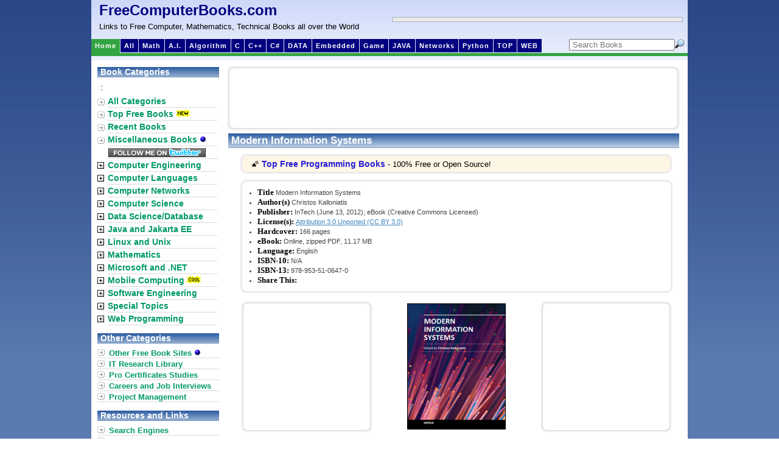

--- FILE ---
content_type: text/html; charset=ISO-639-2
request_url: https://freecomputerbooks.com/Modern-Information-Systems.html
body_size: 29638
content:
<!DOCTYPE html PUBLIC "-//W3C//DTD XHTML 1.0 Transitional//EN"
"http://www.w3.org/TR/xhtml1/DTD/xhtml1-transitional.dtd">
<html xmlns="http://www.w3.org/1999/xhtml" lang="en" xml:lang="en">
<head>
<title>Modern Information Systems - Free Computer, Programming, Mathematics, Technical Books, Lecture Notes and Tutorials</title>
<meta charset="utf-8"/>
<meta http-equiv="Cache-Control" content="no-cache" />
<meta http-equiv="Pragma" content="no-cache" />
<meta http-equiv="Expires" content="0" />
<base href="https://freecomputerbooks.com/"/>
<meta property="og:site_name" content="FreeComputerBooks" />
<!--<meta http-equiv="Content-Type" content="text/html;" />-->
<meta name="google-site-verification" content="9klHj-33-OV7EnEStlmYakLZIz2nqUDqGgk4VkLjyIQ" /> <meta name="keywords" content="Information Systems, Cryptography, Cryptology, Network Security , Embedded Systems, iPhone Programming, Android programming"/>
<meta name="description" content="This free book aims to present a number of innovative and recently developed information systems. It may assist researchers on studying the innovative functions of modern systems in various areas like health, telematics, knowledge management, etc. It can also assist young students in capturing the new research tendencies of the information systems' development. - free book at FreeComputerBooks.com - download here"/>
<!--<meta name="alexa" content="100"></meta>
<meta name="pagerank&#153;" content="10"></meta>
<meta name="pagerank;" content="10"></meta>-->
<meta name="googlebot" content="all, index, follow"></meta>
<meta name="serps" content="1, 2, 3, 10, 11, 12, 13, ATF"></meta>
<meta name="revisit" content="2 days"></meta>
<meta name="revisit-after" content="2 days"></meta>
<!-- <link rel="stylesheet" type="text/css" media="all" href="/yui/reset-fonts-grids/reset-fonts-grids.css"> -->
<link rel="stylesheet" type="text/css" media="all" href="/css/layout.css"/>
<link href="https://fonts.googleapis.com/css?family=Open+Sans|Oswald" rel="stylesheet">
<!--[if gte IE 8]>  
    <style type="text/css">
	  #contentwrapper{margin-top: 10px;} 
	</style>  
<![endif]-->
<style type="text/css">
img.TPheadimg_w_cnd04vt{width:0px;height:0px;}
img.TPfootimg_w_cnd04vt{width:0px;height:0px;}
a.TPcell_w_cnd04vt{font-family:verdana,arial,helvetica; text-decoration:underline; font-size: 10px; font-weight:bold; font-style:normal; color:#000000; padding: 0px;}
a:hover.TPcell_w_cnd04vt{font-family:verdana,arial,helvetica; text-decoration:underline; font-size: 10px; font-weight:bold; font-style:normal; color:#B1CEE6;}
.TPtable_w_cnd04vt{font-family:verdana,arial,helvetica; border:1px solid; background:#FFFFFF; border-color:#B0C4DE; border-collapse:collapse;width:160px;height:600px; font-size:10px;}
.TPcell_w_cnd04vt{font-family:verdana,arial,helvetica; font-size: 10px; font-weight:normal; font-style:normal; color:#444444; padding:4px;}
.TPheader_w_cnd04vt{font-family:verdana,arial,helvetica; padding:0px; height:0px; text-align:center;}
.TPfooter_w_cnd04vt{padding:0px; height:0px;}
img.cover {width:45px;height:60px;}
a.TPheader_w_cnd04vt{text-decoration:underline; font-size: 10px; font-weight:bold; font-style:normal; color:#ffffff;background:0;} a:hover.TPheader_w_cnd04vt{text-decoration:underline; font-size: 10px; font-weight:bold; font-style:normal; color:#000000;background:0;}
</style>
<script
  src="https://code.jquery.com/jquery-1.12.4.js"
  integrity="sha256-Qw82+bXyGq6MydymqBxNPYTaUXXq7c8v3CwiYwLLNXU="
  crossorigin="anonymous"></script>
<!--<script type="text/javascript" src="/js/prototype.js"></script>-->
<script type="text/javascript" src="/js/common.js"></script>
<script type="text/javascript" src="/js/main.js"></script></head>
<body>
<div id="maincontainer">

<div id="topsection">
<div id="processing">
<span style="font-size:18px;color:#000080;">Processing ...... </span>
<br/>
<img src="/images/await.gif">
</div>
<table style="width:977px;"><tr>
<td>
<div class="innertube" style="display:inline;float:left;">
<!--<span id="siteTitle">FreeComputerBooks.com</span>-->
<a id="siteTitle" href="/" title="FreeComputerBooks.com">FreeComputerBooks.com</a>
<div id="siteSubTitle">Links to Free Computer, Mathematics, Technical Books all over the World</div>
</div>
</td>
<td>
<div style="border:1px solid #B1B6BA;padding:0px 1px 0px 1px;float:right;margin-right:2px">

<div id="adsense468x60box">
<script id="mNCC" language="javascript">  medianet_width='468';  medianet_height= '60';  medianet_crid='243628516';  </script>  <script id="mNSC" src="https://contextual.media.net/nmedianet.js?cid=8CU44QE36" language="javascript"></script>
<div>
</div>
</td>
</tr></table><div id="modernbricksmenu" style="width:775px;">
	<ul>
		<li id="current" style="margin-left: 1px"><a href="https://freecomputerbooks.com/" title="Home">Home</a></li>
		<li><a href="https://freecomputerbooks.com/sitemap.html" title="All book categories">All</a></li>
<!--		<li><a href="https://freecomputerbooks.com/mathCategory.html" title="Mathematics Books and Lecture Notes">Math</a></li>-->

<li><a href="/specialCryptographyBooks.html">Math</a></li>
		<!--<li><a href="https://freecomputerbooks.com/compscArtificialIntelligenceBooks.html" title="Artificial Intelligence (AI)">A.I.</a></li>-->
<li><a href="/compscArtificialIntelligenceBooks.html">A.I.</a></li>
<li><a href="/top-algorithm-books.html">Algorithm</a></li>
<!--		<li><a href="https://freecomputerbooks.com/compscAlgorithmBooks.html" title="Algorithm">Algorithm</a></li>-->
		<!--<li><a href="https://freecomputerbooks.com/mobileAndroidProgrammingBooks.html" title="Android Programming">Android</a></li>-->
		<li><a href="https://freecomputerbooks.com/langCBooks.html" title="C and Objective-C Programming">C</a></li>
		<li><a href="https://freecomputerbooks.com/langCppBooks.html" title="C++ Programming">C++</a></li>
		<li><a href="https://freecomputerbooks.com/langCSharpBooks.html" title="C# and .NET Programming">C#</a></li>

<li><a href="/compscInformationRetrievalBooks.html">DATA</a></li>

<li><a href="/eeElectronicEngineeringBooks.html">Embedded</a></li>

<li><a href="specialGamingGameplayGamersBooks.html">Game</a></li>
		<!--<li><a href="https://freecomputerbooks.com/compscGameProgrammingBooks.html" title="Computer and Video Game Design and Programming">Game</a></li>-->
		<!--<li><a href="/webHtmlBooks.html" title="HTML and CSS">HTML</a></li>-->

<li><a href="/javaMVCBooks.html">JAVA</a></li>
<!--		<li><a href="https://freecomputerbooks.com/webJavaScriptBooks.html" title="JavaScript Proframming">JavaScript</a></li>-->
		<!--<li><a href="/unixLinuxBooks.html" title="Unix, Linux, Mac OS, BSD, etc.">Linux</a></li>-->
		<!--<li><a href="https://freecomputerbooks.com/compscMachineLearningBooks.html" title="Machine Learning (Deep Learning, Neural Network, Reinforcement Learning, Probabilistic and Statistical Learning, etc.)">ML</a></li>-->
		<li><a href="https://freecomputerbooks.com/networkComputerBooks.html" title="Computer Networking and Communications">Networks</a></li>
		<li><a href="https://freecomputerbooks.com/langPythonBooks.html" title="Python Programming">Python</a></li>

<li><a href="/top-algorithm-books.html">TOP</a></li>

<li><a href="/specialWebServicesBooks.html">WEB</a></li>
	</ul>
</div>


<div style="width: 200px;display:inline-block; float:right; margin-right:5px; padding:0px;">
<form id="cse-search-box" name="search" onsubmit="return validate(this);" style="margin-top: 0px; padding : 0px;">
<!-- <form action="http://freecomputerbooks.com/search.html" id="cse-search-box"> -->

    <input type="hidden" name="cx" value="partner-pub-5976068913745703:4325807428" />
    <input type="hidden" name="cof" value="FORID:10" />
    <input type="hidden" name="ie" value="UTF-8" />
    <input type="hidden" name="q"></input>
    <!--<input type="hidden" id="sitesearch" name="sitesearch" value="freecomputerbooks.com" />-->
  <!--  <input type="submit" name="sa" value="Search" />-->
    
    <!--<input type="hidden" name="domains" value="freecomputerbooks.com"></input>
    <input type="hidden" name="client" value="pub-5976068913745703"></input>
    <input type="hidden" name="cx" value="partner-pub-5976068913745703:4325807428" />
    <input type="hidden" name="cof" value="FORID:10"></input>
    <input type="hidden" name="ie" value="ISO-8859-1"></input>
        <input type="hidden" name="oe" value="ISO-8859-1"></input>
        <input type="hidden" name="q"></input>-->
       
        <select id="sitesearch" name="sitesearch" onchange="displayGoole();" style="display: none; width: 0px; border: 0px solid gray; margin:0px; padding:0px;">
           <option>Book</option>
           <option value="freecomputerbooks.com" selected="selected">Site</option>
        </select>
        
        <input type="image" class="bottom-right" style="padding:0px; margin-bottom:0px;margin-right:0px;margin-left:0px; float: right;" align="bottom" src="/images/search.png" alt="Search"/>
        <input type="text" name="keywords" placeholder=" Search Books" maxlength="255" value="" style="padding:0px; margin:0px; width:170px; float: right;" />

</form>
</div>
<div id="modernbricksmenuline" style="z-index:-1;">&nbsp;</div>


<!--<input type="hidden" name="cx" value="partner-pub-5976068913745703:4325807428" />
    <input type="hidden" name="ie" value="UTF-8" />
    <input type="text" name="q" size="55" />
    <input type="submit" name="sa" value="Search" />-->

</div> <!-- end topsection -->

<div id="contentwrapper">
<div id="contentcolumn">
<div id="adsense728x90">
<script async src="https://pagead2.googlesyndication.com/pagead/js/adsbygoogle.js"></script>
<!-- Top-728x90-Banner -->
<ins class="adsbygoogle"
     style="display:inline-block;width:728px;height:90px"
     data-ad-client="ca-pub-5976068913745703"
     data-ad-slot="2804458907"></ins>
<script>
     (adsbygoogle = window.adsbygoogle || []).push({});
</script>
</div>
<div class="innertube">
<div class="maintitlebar">Modern Information Systems</div>
<div id="homemain" class="mainContent">
<div class="ad11">

&#127776; <a href="/top-programming-books.html">Top Free Programming Books</a> - 100% Free or Open Source!
</div>
<div id="bookdesc">
<div id="booktitle">
<ul style="margin: 0px 15px;padding-left:0px;">
<li><b>Title</b> Modern Information Systems    </li> 
<li><b>Author(s)</b> Christos Kalloniatis </li> 
<li><b>Publisher:</b> InTech (June 13, 2012); eBook (Creative Commons Licensed)</li>
<li><b>License(s):</b> <a href="https://creativecommons.org/licenses/by/3.0/" target="_blank">Attribution 3.0 Unported (CC BY 3.0)</a></li>
<li><b>Hardcover:</b> 166 pages</li>
<li><b>eBook:</b> Online, zipped PDF, 11.17 MB</li> 
<li><b>Language:</b> English </li> 
<li><b>ISBN-10:</b> N/A             </li> 
<li><b>ISBN-13:</b> 978-953-51-0647-0          </li> 
<li><b>Share This:</b>&nbsp;&nbsp;
<span class="st_facebook"></span>
<span class="st_twitter"></span>
<span class="st_email" ></span>
<span class="st_gbuzz"></span>
<span class="st_linkedin"></span>
<span class='st_google_bmarks' ></span>
<span class='st_yahoo' ></span>
<span class='st_myspace' ></span>
<span class='st_stumbleupon' ></span>
<span class="st_blogger"></span>
<span class='st_technorati' ></span>
<span class='st_digg' ></span>
<span class='st_sharethis'></span>
<script type="text/javascript" src="https://w.sharethis.com/button/buttons.js"></script>
<script type="text/javascript">stLight.options({publisher:'20913c66-ed2b-49a2-9931-c6f84f63b897'});</script>
</li>  
</ul>
</div>
<table><tr>
<td><div id="adsense200x200">
<script async src="https://pagead2.googlesyndication.com/pagead/js/adsbygoogle.js"></script>
<!-- Square-200x200 -->
<ins class="adsbygoogle"
     style="display:inline-block;width:200px;height:200px"
     data-ad-client="ca-pub-5976068913745703"
     data-ad-slot="1119664532"></ins>
<script>
     (adsbygoogle = window.adsbygoogle || []).push({});
</script>
</div></td>
<td class="imageColumn">
<a href="#downloadLinks"><img src="covers/Modern-Information-Systems.jpg" border="1" width="160" height="205" title="Read and Download Links are at near the bottom of the page."/></a>
</td>
<td><div id="adsense200x200">
<script async src="https://pagead2.googlesyndication.com/pagead/js/adsbygoogle.js"></script>
<!-- Square-200x200 -->
<ins class="adsbygoogle"
     style="display:inline-block;width:200px;height:200px"
     data-ad-client="ca-pub-5976068913745703"
     data-ad-slot="1119664532"></ins>
<script>
     (adsbygoogle = window.adsbygoogle || []).push({});
</script>
</div></td>
</tr></table>
<div id="bookdesccontent">
<p/>
<b>Book Description</b>
<p>
The development of modern information systems is a demanding task. New technologies and tools are designed, implemented and presented in the market on a daily bases. User needs change dramatically fast and the IT industry copes to reach the level of efficiency and adaptability for its systems in order to be competitive and up-to-date. Thus, the realization of modern information systems with great characteristics and functionalities implemented for specific areas of interest is a fact of our modern and demanding digital society and this is the main scope of this book.  
</p><p>
Therefore, this book aims to present a number of innovative and recently developed information systems. It is titled "Modern Information Systems" and includes 8 chapters. This book may assist researchers on studying the innovative functions of modern systems in various areas like health, telematics, knowledge management, etc. It can also assist young students in capturing the new research tendencies of the information systems' development.
</p>

<b>About the Authors</b>
<ul>
<li>
N/A
</li>
</ul>

<b>Reviews, Ratings, and Recommendations:</b>
<ul>
<li><a target="_blank" href="https://www.amazon.com/gp/product/1305971779/ref=as_li_tl?ie=UTF8&camp=1789&creative=9325&creativeASIN=1305971779&linkCode=as2&tag=compubookstut-20&linkId=bdfb4e2c0b628a3608ddbb376e63f9e3" title="Read editorial and user reviews, and details about the book at amazon.com.">Amazon</a></li> 
</ul>

<b>Related Book Categories:</b>
<ul>  
<li><a href="/compscspecialInformationBooks.html">Information Theory and Systems</a></li>
<li><a href="/compscspecialSecurityBooks.html">Information Security</a></li>  
</ul>

<b id="downloadLinks">Read and Download Links:</b><img src="images/hot.gif"/>
<ul>
<li><a href="https://www.intechopen.com/books/2506" target="_blank">Modern Information Systems (Christos Kalloniatis)</a></li>
<li><a href="https://mts.intechopen.com/storage/books/2506/authors_book/authors_book.pdf" target="_blank">PDF Format</a></li>
</ul>

<b>Similar Books:</b>
<ul>
    <li><a href="/Business-Information-Systems-Design-an-App-for-That.html">Business Information Systems: Design an App for That (Raymond D. Frost, et al)</a></li>
    <li><a href="/Innovative-Information-Systems-Modelling-Techniques.html">Innovative Information Systems Modelling Techniques</a></li>
    <li><a href="/Security-Enhanced-Applications-for-Information-Systems.html">Security Enhanced Applications for Information Systems</a></li>
    <li><a href="/Information-Systems-for-Business-and-Beyond.html">Information Systems for Business and Beyond (David Bourgeois)</a></li>
</ul>

</div> <!-- End bookdesccontent -->
</div> <!-- End bookdesc -->
</div> <!-- End homemain -->
</div>
<div style="margin: 0px 0px 0px 5px;">

<div class="bookDesBottomAd">
<script id="mNCC" language="javascript">  medianet_width='728';  medianet_height= '90';  medianet_crid='411784442';  </script>  <script id="mNSC" src="https://contextual.media.net/nmedianet.js?cid=8CU44QE36" language="javascript"></script> 
</div>
</div>
</div> <!-- End contentcolumn -->
</div> <!-- End contentwrapper -->

<div id="leftcolumn">
<div class="titlebar" style="margin-top: 5px">Book Categories</div>
<table id="leftmenu">
<tr>
<!--<td class="maincatImg"></td>-->
<td colspan="2">
	<div style="margin: 0px 0px 5px 5px;">
		<span class='st_sharethis' displayText='ShareThis'></span>
:
<span class="st_facebook"></span>
<span class="st_twitter"></span>
<span class="st_linkedin"></span>
<span class="st_email" ></span>
<script type="text/javascript" src="https://w.sharethis.com/button/buttons.js"></script>
<script type="text/javascript">stLight.options({publisher:'20913c66-ed2b-49a2-9931-c6f84f63b897'});</script>	</div>
</td>
</tr>
<tr>
<td class="maincatImg"><img src="/images/arrowbullet.png"/></td>
<td>
<div class="maincat"><a href="https://freecomputerbooks.com/sitemap.html" title="Click to view all book categories">All Categories</a></div>
</td>
</tr>
<tr>
<td class="maincatImg"><img src="/images/arrowbullet.png"/></td>
<td>

<div class="maincat"><a href="/top-networking-books.html">Top Free Books<img src="/images/new2.gif" border="0"/></a></div>
</td>
</tr>
<tr>
<td class="maincatImg"><img src="/images/arrowbullet.png"/></td>
<td>
<div class="maincat"><a href="https://freecomputerbooks.com/recentbooks.html" title="Click to view all recent new books">Recent Books</a></div>
</td>
</tr>
<tr>
<td class="maincatImg"><img src="/images/arrowbullet.png"/></td>
<td>
<div class="maincat"><a href="https://freecomputerbooks.com/miscellaneousBooks.html">Miscellaneous Books <img src="/images/blue_bullet.gif" border="0"/></a></div>
</td>
</tr>
<tr>
<td class="maincatImg"></td>
<td>
<div class="maincat" style="margin:1px 0px 0px 5px;">
<a href="https://twitter.com/ecomputerbooks" target="_blank" title="Follow us on Twitter!"><img src="/images/follow_me_on_twitter.png" border="0"/></a>
</div>
</td>
</tr>
<tr>
<td class="maincatImg"><img src="/expand.gif" id="imgEE" title="Click to expand/collapse sub-categories" onclick="toggleItemBlock('eeCategory')"/></td>
<td>
<div class="maincat" onmouseover="showSubCat(this, 'EE1');" onmouseout="setDisplay('EE1','none');changeBgColor(this, '#ffffff');"><a href="https://freecomputerbooks.com/eeCategory.html" title="Click to view sub-categories">Computer Engineering</a></div>
<div id="EE" class="subcatagory"/>
</td>
</tr>
<tr>
<td class="maincatImg"><img src="/expand.gif" id="imgLanguages" title="Click to expand/collapse sub-categories" onclick="toggleItemBlock('langCategory')"/></td>
<td>
<div class="maincat" onmouseover="showSubCat(this, 'Languages1');" onmouseout="setDisplay('Languages1','none');changeBgColor(this, '#ffffff');"><a href="https://freecomputerbooks.com/langCategory.html" title="Click to view sub-categories">Computer Languages</a></div>
<div id="Languages" class="subcatagory"/>
</td>
</tr>
<tr>
<td class="maincatImg"><img src="/expand.gif" id="imgNetwork" title="Click to expand/collapse sub-categories" onclick="toggleItemBlock('networkCategory')"/></td>
<td>
<div class="maincat" onmouseover="showSubCat(this, 'Network1');" onmouseout="setDisplay('Network1','none');changeBgColor(this, '#ffffff');"><a href="https://freecomputerbooks.com/networkCategory.html" title="Click to view sub-categories">Computer Networks</a></div>
<div id="Network" class="subcatagory"/>
</td>
</tr>
<tr>
<td class="maincatImg"><img src="/expand.gif" id="imgComputerScience" title="Click to expand/collapse sub-categories" onclick="toggleItemBlock('compscCategory')"/></td>
<td>
<div class="maincat" onmouseover="showSubCat(this, 'ComputerScience1');" onmouseout="setDisplay('ComputerScience1','none');changeBgColor(this, '#ffffff');"><a href="https://freecomputerbooks.com/compscCategory.html"  title="Click to view sub-categories">Computer Science</a></div>
<div id="ComputerScience" class="subcatagory"/>
</td>
</tr>
<tr>
<td class="maincatImg"><img src="/expand.gif" id="imgDatabase" title="Click to expand/collapse sub-categories" onclick="toggleItemBlock('dbCategory')"/></td>
<td>
<div class="maincat" onmouseover="showSubCat(this, 'Database1');" onmouseout="setDisplay('Database1','none');changeBgColor(this, '#ffffff');"><a href="https://freecomputerbooks.com/dbCategory.html" title="Click to view sub-categories">Data Science/Database</a></div>
<div id="Database" class="subcatagory"/>
</td>
</tr>
<tr>
<td class="maincatImg"><img src="/expand.gif" id="imgJava" title="Click to expand/collapse sub-categories" onclick="toggleItemBlock('javaCategory')"/></td>
<td>
<div class="maincat" onmouseover="showSubCat(this, 'Java1');" onmouseout="setDisplay('Java1','none');changeBgColor(this, '#ffffff');"><a href="https://freecomputerbooks.com/javaCategory.html" title="Click to view sub-categories">Java and Jakarta EE</a></div>
<div id="Java" class="subcatagory"/></td>
</tr>
<tr>
<td class="maincatImg"><img src="/expand.gif" id="imgUnix" title="Click to expand/collapse sub-categories" onclick="toggleItemBlock('unixCategory')"/></td>
<td>
<div class="maincat" onmouseover="showSubCat(this, 'Unix1');" onmouseout="setDisplay('Unix1','none');changeBgColor(this, '#ffffff');"><a href="https://freecomputerbooks.com/unixCategory.html" title="Click to view sub-categories">Linux and Unix</a></div>
<div id="Unix" class="subcatagory"/></td>
</tr>
<tr>
<td class="maincatImg"><img src="/expand.gif" id="imgMath" title="Click to expand/collapse sub-categories" onclick="toggleItemBlock('mathCategory')"/></td>
<td>
<div class="maincat" onmouseover="showSubCat(this, 'Math1');" onmouseout="setDisplay('Math1','none');changeBgColor(this, '#ffffff');"><a href="https://freecomputerbooks.com/mathCategory.html" title="Click to view sub-categories">Mathematics</a></div>
<div id="Math" class="subcatagory"/>
</td>
</tr>
<tr>
<td class="maincatImg"><img src="/expand.gif" id="imgMicrosoft" title="Click to expand/collapse sub-categories" onclick="toggleItemBlock('microsoftCategory')"/></td>
<td>
<div class="maincat" onmouseover="showSubCat(this, 'Microsoft1');" onmouseout="setDisplay('Microsoft1','none');changeBgColor(this, '#ffffff');"><a href="https://freecomputerbooks.com/microsoftCategory.html" title="Click to view sub-categories">Microsoft and .NET</a></div>
<div id="Microsoft" class="subcatagory"/>
</td>
</tr>
<tr>
<td class="maincatImg"><img src="/expand.gif" id="imgMobile" title="Click to expand/collapse sub-categories" onclick="toggleItemBlock('mobileCategory')"/></td>
<td>
<div class="maincat" onmouseover="showSubCat(this, 'Mobile1');" onmouseout="setDisplay('Mobile1','none');changeBgColor(this, '#ffffff');"><a href="https://freecomputerbooks.com/mobileCategory.html" title="Click to view sub-categories">Mobile Computing<img src="/images/cool.gif" border="0"/></a></div>
<div id="Mobile" class="subcatagory"/>
</td>
</tr>
<tr>
<td class="maincatImg"><img src="/expand.gif" id="imgSoftware" title="Click to expand/collapse sub-categories" onclick="toggleItemBlock('softwareCategory')"/></td>
<td>
<div class="maincat" onmouseover="showSubCat(this, 'Software1');" onmouseout="setDisplay('Software1','none');changeBgColor(this, '#ffffff');"><a href="https://freecomputerbooks.com/softwareCategory.html" title="Click to view sub-categories">Software Engineering</a></div>
<div id="Software" class="subcatagory"/>
</td>
</tr>
<tr>
<td class="maincatImg"><img src="/expand.gif" id="imgSpecial" title="Click to expand/collapse sub-categories" onclick="toggleItemBlock('specialCategory')"/></td>
<td>
<div class="maincat" onmouseover="showSubCat(this, 'Special1');" onmouseout="setDisplay('Special1','none');changeBgColor(this, '#ffffff');"><a href="https://freecomputerbooks.com/specialCategory.html" title="Click to view sub-categories">Special Topics</a></div>
<div id="Special" class="subcatagory"/>
</td>
</tr>
<tr>
<td class="maincatImg"><img src="/expand.gif" id="imgWeb" title="Click to expand/collapse sub-categories" onclick="toggleItemBlock('webCategory')"/></td>
<td>
<div class="maincat" onmouseover="showSubCat(this, 'Web1');" onmouseout="setDisplay('Web1','none');changeBgColor(this, '#ffffff');"><a href="https://freecomputerbooks.com/webCategory.html" title="Click to view sub-categories">Web Programming</a></div>
<div id="Web" class="subcatagory"/>
</td>
</tr>
</table>

<div class="titlebar" style="margin-top: 12px">Other Categories</div>
<ul class="ddmarkermenu">
	<li><a href="https://freecomputerbooks.com/otherBooks.html">Other Free Book Sites <img src="/images/blue_bullet.gif" border="0"/></a></li>
	<li><a href="https://freecomputerbooks.tradepub.com/category/information-technology/1207/" title="Free IT Magazine Subscriptions, eBooks, and Technical Document Downloads" target="_blank">IT Research Library</a></li>
    <!--<li><a href="/search.html?cx=partner-pub-5976068913745703%3Ae0ybf3af0rc&cof=FORID%3A10&ie=ISO-8859-1&q=O%27Reilly&sa=Go" title="Free Books by O'Reilly&reg;">Books by O'Reilly&reg;</a></li>-->
	<li><a href="https://freecomputerbooks.com/specialCertificationBooks.html">Pro Certificates Studies</a></li>
	<li><a href="https://freecomputerbooks.com/specialCareerBooks.html">Careers and Job Interviews</a></li>
	<li><a href="https://freecomputerbooks.com/specialProjectManagementBooks.html">Project Management</a></li>
</ul>

<div class="titlebar" style="margin-top: 12px">Resources and Links</div>
<ul class="ddmarkermenu">
	<li><a href="https://freecomputerbooks.com/searchEngines.html">Search Engines</a></li>
	<li><a href="https://freecomputerbooks.com/webTools.html">Developer Tools</a></li>
	<li><a href="https://freecomputerbooks.com/read/mobile.html?type=english" target="_blank">World News Sites<img src="/images/new2.gif" border="0"/></a></li>
	<!--<li><a href="/read/mobile.html?type=english" target="_blank">World News Sites<img src="/images/new2.gif" border="0"/></a></li>-->
	<li><a href="http://www.amazon.com/b/?_encoding=UTF8&camp=1789&creative=9325&linkCode=ur2&node=5&tag=compubookstut-20" target="_blank">Bargin Computer Books</a></li>
	<li><a href="http://computerbooks.tradepub.com/category/information-technology/1207/" target="_blank">Free IT Magazines</a></li>
	<li><a href="https://freecomputerbooks.com/books_faq.html" title="Frequently Asked Questions (FAQ)">FAQ</a></li>
	<li><a href="https://freecomputerbooks.com/about_books.html" title="About Books">About This Site</a></li>
</ul>

<div id="ad160x600LeftContent">
<!--<script id="mNCC" language="javascript">  medianet_width='160';  medianet_height= '600';  medianet_crid='886367199';  </script>  <script id="mNSC" src="http://contextual.media.net/nmedianet.js?cid=8CU44QE36" language="javascript"></script>-->
<script id="mNCC" language="javascript">  medianet_width='160';  medianet_height= '600';  medianet_crid='886367199';  </script>  <script id="mNSC" src="https://contextual.media.net/nmedianet.js?cid=8CU44QE36" language="javascript"></script>
</div></div> <!-- End leftcolumn -->

<div id="footer">
&nbsp;&nbsp;&nbsp;
Copyright &copy; 1998-<script type="text/javascript" src="/js/year.js"></script>
&nbsp;FreeComputerBooks.com&nbsp; All Rights Reserved
&nbsp;&nbsp;&nbsp;&nbsp;&nbsp;
<a href="/books_faq.html">FAQ</a>
&nbsp;
<a href="/about_books.html">About</a>
&nbsp;
<a href="/sitemap.html">Sitemap</a>
&nbsp;
<a href="https://www.amazon.com/b/?_encoding=UTF8&camp=1789&creative=9325&linkCode=ur2&node=5&tag=compubookstut-20" target="_blank">Store</a>
&nbsp;
<a href="/about_books.html">Contact</a>
</div> <!-- End footer -->

</div> <!-- maincontainer -->

<div id="Languages1" class="floatDiv" onmouseover="setDisplay('Languages1','block')" onmouseout="setDisplay('Languages1','none')"></div>
<div id="ComputerScience1" class="floatDiv" onmouseover="setDisplay('ComputerScience1','block')" onmouseout="setDisplay('ComputerScience1','none')"></div>
<div id="Database1" class="floatDiv" onmouseover="setDisplay('Database1','block')" onmouseout="setDisplay('Database1','none')"></div>
<div id="EE1" class="floatDiv" onmouseover="setDisplay('EE1','block')" onmouseout="setDisplay('EE1','none')"></div>
<div id="Java1" class="floatDiv" onmouseover="setDisplay('Java1','block')" onmouseout="setDisplay('Java1','none')"></div>
<div id="Unix1" class="floatDiv" onmouseover="setDisplay('Unix1','block')" onmouseout="setDisplay('Unix1','none')"></div>
<div id="Math1" class="floatDiv" onmouseover="setDisplay('Math1','block')" onmouseout="setDisplay('Math1','none')"></div>
<div id="Microsoft1" class="floatDiv" onmouseover="setDisplay('Microsoft1','block')" onmouseout="setDisplay('Microsoft1','none')"></div>
<div id="Mobile1" class="floatDiv" onmouseover="setDisplay('Mobile1','block')" onmouseout="setDisplay('Mobile1','none')"></div>
<div id="Network1" class="floatDiv" onmouseover="setDisplay('Network1','block')" onmouseout="setDisplay('Network1','none')"></div>
<div id="Software1" class="floatDiv" onmouseover="setDisplay('Software1','block')" onmouseout="setDisplay('Software1','none')"></div>
<div id="Special1" class="floatDiv" onmouseover="setDisplay('Special1','block')" onmouseout="setDisplay('Special1','none')"></div>
<div id="Web1" class="floatDiv" onmouseover="setDisplay('Web1','block')" onmouseout="setDisplay('Web1','none')"></div>

<!-- Global site tag (gtag.js) - Google Analytics -->
<script async src="https://www.googletagmanager.com/gtag/js?id=UA-2891492-2"></script>
<script>
  window.dataLayer = window.dataLayer || [];
  function gtag(){dataLayer.push(arguments);}
  gtag('js', new Date());

  gtag('config', 'UA-2891492-2');
</script>
</body>
</html>


--- FILE ---
content_type: text/html; charset=utf-8
request_url: https://www.google.com/recaptcha/api2/aframe
body_size: 268
content:
<!DOCTYPE HTML><html><head><meta http-equiv="content-type" content="text/html; charset=UTF-8"></head><body><script nonce="cLcazhQXL7gPFjSSXA3DxQ">/** Anti-fraud and anti-abuse applications only. See google.com/recaptcha */ try{var clients={'sodar':'https://pagead2.googlesyndication.com/pagead/sodar?'};window.addEventListener("message",function(a){try{if(a.source===window.parent){var b=JSON.parse(a.data);var c=clients[b['id']];if(c){var d=document.createElement('img');d.src=c+b['params']+'&rc='+(localStorage.getItem("rc::a")?sessionStorage.getItem("rc::b"):"");window.document.body.appendChild(d);sessionStorage.setItem("rc::e",parseInt(sessionStorage.getItem("rc::e")||0)+1);localStorage.setItem("rc::h",'1768661925864');}}}catch(b){}});window.parent.postMessage("_grecaptcha_ready", "*");}catch(b){}</script></body></html>